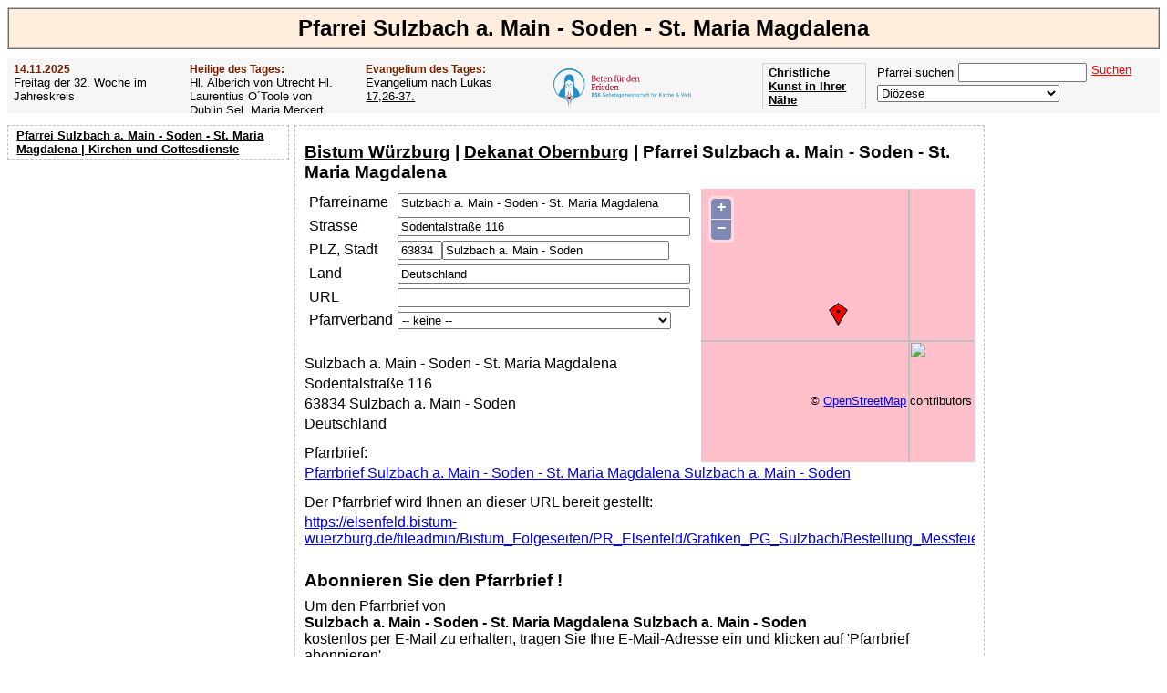

--- FILE ---
content_type: text/html; charset=UTF-8
request_url: https://www.pfarrei-deutschland.de/parish.php?sv%5BpariCode%5D=WPNFJCPS
body_size: 6456
content:
<!DOCTYPE html><head><link rel="canonical" href="https://www.pfarrei-deutschland.de/parish.php?sv%5BpariCode%5D=WPNFJCPS"><meta charset="UTF-8"><title>Pfarrei Sulzbach a. Main - Soden - St. Maria Magdalena Pfarrbrief Kirchenanzeiger Pfarrblatt</title><link rel="shortcut icon" type="image/x-icon" href="/favicon.ico"><meta name="description" content="Pfarrei Sulzbach a. Main - Soden - St. Maria Magdalena Pfarrbrief Kirchenanzeiger Pfarrblatt"><meta name="keywords" content="Pfarrei Sulzbach a. Main - Soden - St. Maria Magdalena Pfarrbrief Kirchenanzeiger Pfarrblatt"><link rel="stylesheet" href="/css/sheet_21.css"><script type="text/javascript" src="https://www.pfarrei-deutschland.de/js/ajax.js"></script><script async src="//pagead2.googlesyndication.com/pagead/js/adsbygoogle.js"></script><script>(adsbygoogle = window.adsbygoogle || []).push({google_ad_client: "ca-pub-1575031911710945",enable_page_level_ads: true});</script><script type="text/javascript" src="https://www.pfarrei-deutschland.de/js/OpenLayers.js"></script><script type="text/javascript">var mapParish;function InitMapParish(updadr){if (updadr) return; 

				map = new OpenLayers.Map('mapParish');
    			map.addLayer(new OpenLayers.Layer.OSM());
				var lonLat = new OpenLayers.LonLat(9.21512985, 49.92480087 )
		          .transform(
		            new OpenLayers.Projection('EPSG:4326'), 
		            map.getProjectionObject() 
		          );
          
    			var zoom=13;

    			var markers = new OpenLayers.Layer.Markers( 'Markers' );
    			map.addLayer(markers);
    
    			markers.addMarker(new OpenLayers.Marker(lonLat));
    
    			map.setCenter (lonLat, zoom);
    
    		}</script></head><body><h1>Pfarrei Sulzbach a. Main - Soden - St. Maria Magdalena</h1><div id="subheader"><div class="ev saint"><h3>14.11.2025</h3>Freitag der 32. Woche im Jahreskreis</div><div class="ev saint"><h3>Heilige des Tages:</h3>Hl. Alberich von Utrecht                 Hl. Laurentius O´Toole von Dublin                 Sel. Maria Merkert                 Hl. Nikolaus Tavelic                 Hl. Sidonius</div><div class="ev gospel"><h3>Evangelium des Tages:</h3><a href="https://www.pfarrei-deutschland.de/evangelium.php?sv%5BdateCode%5D=2025-11-14">Evangelium nach Lukas  17,26-37.</a></div><div class="ev" style="width:200px;"><a href="/f/rsk/" target="_blank"><img src="https://www.pfarrei-deutschland.de/img/rsk.png" height="58px" title="Beten für den Frieden - Der Rosenkranz-Sühnekreuzzug" border="0" align="left" style="margin:-3px 5px 0 0;"></a></div><form  name="fUF" action="https://www.pfarrei-deutschland.de" method="post" target="_parent"><div class="ev" style="float:right;"><span id="sscnt">Pfarrei suchen</span><input type="Text" name="sv[searchStr]" id="sv[searchStr]" onkeyup="SsCnt();" class="search" style="margin:0 5px 3px 5px;"><p onclick="document.forms['fUF'].submit();" class="clickable" style="white-space:nowrap;color:red;text-decoration:underline;float:right;">Suchen</p><br><select name="https://www.pfarrei-deutschland.de/diocese.php" size="1" id="https://www.pfarrei-deutschland.de/diocese.php" onchange="document.location.href = this.name+'?sv[diocCode]='+this.value;" style="width:200px;font-family:Arial, sans-serif;"><option value="" selected>Diözese</option><option value="AACHEN">Bistum Aachen</option><option value="AMTSBLATT">Amtsblätter der Bistümer</option><option value="ANTWERPEN">Diözese Antwerpen</option><option value="ASSISI">Bistum Assisi-Nocera Umbra-Gualdo Tadino</option><option value="AUGSBURG">Bistum Augsburg</option><option value="AUTUN">Bistum Autun</option><option value="BAMBERG">Erzbistum Bamberg</option><option value="BASEL">Bistum Basel</option><option value="BERLIN">Erzbistum Berlin</option><option value="BIALYSTOK">Archidiecezja białostocka Erzbistum Białystok</option><option value="BIELITZ">Diecezja bielsko-żywiecka Bistum Bielitz-Saybusch</option><option value="BOZEN">Diözese Bozen-Brixen</option><option value="BRATISLAVA">Arcibiskupstvo Bratislava Erzbistum Bratislava</option><option value="BREDA">Bistum Breda</option><option value="BRESLAU">Archidiecezja wrocławska Erzbistum Breslau</option><option value="BRNO">Biskupství brněnské Bistum Brünn</option><option value="BROMBERG">Diecezja bydgoska Bistum Bromberg</option><option value="BRUEGGE">Diözese Brügge</option><option value="BUDWEIS">Biskupství českobudějovické Bistum Budweis</option><option value="CHUR">Bistum Chur</option><option value="DANZIG">Archidiecezja Gdańska Erzbistum Danzig</option><option value="DIJON">Erzbistum Dijon</option><option value="DRESDEN">Bistum Dresden-Meißen</option><option value="DROHICZYN">Diecezja drohiczyńska Bistum Drohiczyn</option><option value="EICHSTAETT">Bistum Eichstätt</option><option value="EISENSTADT">Diözese Eisenstadt</option><option value="ELBING">Diecezja elbląska Bistum Elbing</option><option value="ERFURT">Bistum Erfurt</option><option value="ERMLAND">Archidiecezja warmińska Erzbistum Ermland</option><option value="ESSEN">Bistum Essen</option><option value="FELDKIRCH">Diözese Feldkirch</option><option value="FREIBURG">Erzbistum Freiburg</option><option value="FULDA">Bistum Fulda</option><option value="GENT">Bistum Gent</option><option value="GLEIWITZ">Diecezja Gliwickiej Bistum Gleiwitz</option><option value="GNESEN">Archidiecezja Gnieźnieńska Erzbistum Gnesen</option><option value="GOERLITZ">Bistum Görlitz</option><option value="GRAZ">Diözese Graz-Seckau</option><option value="GRONINGEN">Bistum Groningen-Leeuwarden</option><option value="GRUENBERG">Diecezja zielonogórsko-gorzowska Bistum Grünberg-Landsberg</option><option value="GURK">Diözese Gurk-Klagenfurt</option><option value="HAARLEM">Bistum Haarlem-Amsterdam</option><option value="HAMBURG">Erzbistum Hamburg</option><option value="HASSELT">Bistum Hasselt</option><option value="HELSINKI">Diözese Helsinki</option><option value="HERZOGENBUSCH">Bistum Herzogenbusch</option><option value="HILDESHEIM">Bistum Hildesheim</option><option value="INNSBRUCK">Diözese Innsbruck</option><option value="ISTANBUL">Apostolisches Vikariat Istanbul</option><option value="KALISZ">Diecezja kaliska Bistum Kalisz</option><option value="KATTOWITZ">Archidiecezja katowicka Erzbistum Kattowitz</option><option value="KAUNAS">Erzbistum Kaunas</option><option value="KIELCE">Diecezja kielecka Bistum Kielce</option><option value="KIEW">Bistum Kiew-Schytomyr</option><option value="KOELN">Erzbistum Köln</option><option value="KOENIGGRAETZ">Biskupství královéhradecké Bistum Königgrätz</option><option value="KOLBERG">Diecezja Koszalińsko-Kołobrzeska Bistum Köslin-Kolberg</option><option value="KOPENHAGEN">Bistum Kopenhagen</option><option value="KRAKAU">Archidiecezja Krakowska Erzbistum Krakau</option><option value="KRIZEVCI">Križevačka biskupija Bistum Križevci</option><option value="KUNST">Kunst</option><option value="LAUSAANE">Bistum Lausanne, Genf und Freiburg</option><option value="LEITMERITZ">Biskupství litoměřické Bistum Leitmeritz</option><option value="LESLAU">Diecezja włocławska Bistum Leslau</option><option value="LIEGNITZ">Diecezja legnicka Bistum Liegnitz</option><option value="LIMBURG">Bistum Limburg</option><option value="LINZ">Diözese Linz</option><option value="LODZ">Archidiecezja łódzka Erzbistum Łódź</option><option value="LOMSCHA">Diecezja łomżyńska Bistum Lomscha</option><option value="LONDON">Erzbistum Westminster (London)</option><option value="LOWITSCH">Diecezja łowicka Bistum Lowitsch</option><option value="LUBLIN">Archidiecezja lubelska Erzbistum Lublin</option><option value="LUETTICH">Bistum Lüttich</option><option value="LUGANO">Bistum Lugano</option><option value="LUXEMBURG">Erzbistum Luxemburg</option><option value="LYCK">Diecezja ełcka Bistum Lyck</option><option value="MAGDEBURG">Bistum Magdeburg</option><option value="MAINZ">Bistum Mainz</option><option value="MALLORCA">Bistum Mallorca</option><option value="MECHELN">Erzbistum Mecheln-Brüssel</option><option value="MUENCHEN">Erzbistum München und Freising</option><option value="MUENSTER">Bistum Münster</option><option value="NAMUR">Bistum Namur</option><option value="NEVERS">Diözese Nevers</option><option value="OLOMOUC">Arcidiecéze olomoucká Erzbistum Olmütz</option><option value="OPPELN">Diecezja opolska Bistum Oppeln</option><option value="OSLO">Bistum Oslo</option><option value="OSNABRUECK">Bistum Osnabrück</option><option value="OSTRAVA">Diecéze ostravsko-opavská Diözese Ostrau-Troppau</option><option value="PADERBORN">Erzbistum Paderborn</option><option value="PARIS">Erzdiözese Paris</option><option value="PASSAU">Bistum Passau</option><option value="PELPLIN">Diecezja pelplińska Bistum Pelplin</option><option value="PERSONAL_CH">Personalpfarreien der Schweiz</option><option value="PILSEN">Diecéze plzeňská Bistum Pilsen</option><option value="PLOCK">Diecezja płocka Bistum Płock</option><option value="POSEN">Archidiecezja poznańska Erzbistum Posen</option><option value="PRAG">Arcidiecéze pražská Erzbistum Prag</option><option value="PREMISSEL">Archidiecezja przemyska Erzbistum Przemyśl</option><option value="RADOM">Diecezja radomska Bistum Radom</option><option value="REGENSBURG">Bistum Regensburg</option><option value="ROERMOND">Bistum Roermond</option><option value="ROTTENBURG">Diözese Rottenburg-Stuttgart</option><option value="ROTTERDAM">Bistum Rotterdam</option><option value="RZESZOW">Diecezja rzeszowska Bistum Rzeszów</option><option value="SALZBURG">Erzdiözese Salzburg</option><option value="SANDOMIR">Diecezja sandomierska Bistum Sandomir</option><option value="SCHWEIDNITZ">Diecezja świdnicka Bistum Schweidnitz</option><option value="SENS">Erzbistum Sens-Auxerre</option><option value="SIEDLCE">Diecezja Siedlecka Bistum Siedlce</option><option value="SITTEN">Bistum Sitten</option><option value="SOSNOWIEC">Diecezja sosnowiecka Bistum Sosnowiec</option><option value="SPEYER">Bistum Speyer</option><option value="STETTIN">Archidiecezja szczecińsko-kamieńska Erzbistum Stettin-Cammin</option><option value="STGALLEN">Bistum St. Gallen</option><option value="STOCKHOLM">Diözese Stockholm</option><option value="STPOELTEN">Diözese St. Pölten</option><option value="STRASSBURG">Erzbistum Straßburg</option><option value="TARNAU">Diecezja tarnowska Bistum Tarnau</option><option value="THORN">Diecezja Toruńska Bistum Thorn</option><option value="TOURNAI">Bistum Tournai</option><option value="TRIER">Bistum Trier</option><option value="TROMSO">Diözese Tromsø</option><option value="TRONDHEIM">Diözese Trondheim Mittelnorwegen</option><option value="TSCHENSTOCHAU">Archidiecezja Częstochowska Erzbistum Tschenstochau</option><option value="TYRNAU">Trnavská arcidiecéza Erzbistum Tyrnau</option><option value="UTRECHT">Erzbistum Utrecht</option><option value="VADUZ">Erzbistum Vaduz</option><option value="VALENCIA">Erzbistum Valencia
</option><option value="VILNIUS">Erzbistum Vilnius</option><option value="WARSCHAU">Archidiecezja Warszawska Erzbistum Warschau</option><option value="WARSCHAUPRAGA">Diecezja Warszawsko-Praska Bistum Warschau-Praga</option><option value="WIEN">Erzbistum Wien</option><option value="WUERZBURG">Bistum Würzburg</option><option value="ZAGREB">Zagrebačka nadbiskupija Erzbistum Zagreb</option><option value="ZAMOSCH">Diecezja zamojsko-lubaczowska Bistum Zamość-Lubaczów</option></select></div></form><div class="buttonArt"><a href="https://www.kunstbeziehung.de/map/" target="_blank">Christliche Kunst in Ihrer Nähe</a></div><div class="buttonArt"><a href="/medien/apokalypse/">Offenbarung der Apokalypse des Johannes</a></div><div style="clear:both;"></div><script type="text/javascript">function SsCnt(){
		var searchStr = document.getElementById('sv[searchStr]').value;
		requestSearch = new XMLHttpRequest();var url = 'https://www.pfarrei-deutschland.de/action/sscnt.php?&pid=';requestSearch.open('post', ax_url(url), true);requestSearch.setRequestHeader('Content-Type', 'application/x-www-form-urlencoded;charset=UTF-8');requestSearch.send(ax_para(url,'searchStr='+searchStr));requestSearch.onreadystatechange = GetRequestSearch;}
			function GetRequestSearch()
			{
				if ( requestSearch.readyState != 4 ){return;};
			if ( requestSearch.status != 200 ){return;}
			var b = requestSearch.responseText;
		var dl = document.getElementById('sscnt');dl.innerHTML=b;}</script></div><div id="leftNavi"><ul id="Navigation"><a href="https://www.pfarrei-deutschland.de?sv%5BpariCode%5D=WPNFJCPS">Pfarrei Sulzbach a. Main - Soden - St. Maria Magdalena | Kirchen und Gottesdienste</a></ul><div class="searchbox"><script async src="https://pagead2.googlesyndication.com/pagead/js/adsbygoogle.js"></script><ins class="adsbygoogle"style="display:block"data-ad-client="ca-pub-1575031911710945"data-ad-slot="8459069269"data-ad-format="auto"></ins><script>(adsbygoogle = window.adsbygoogle || []).push({});</script></div></div><div class="right"><script async src="https://pagead2.googlesyndication.com/pagead/js/adsbygoogle.js"></script><ins class="adsbygoogle"style="display:block"data-ad-client="ca-pub-1575031911710945"data-ad-slot="3652206460"data-ad-format="auto"></ins><script>(adsbygoogle = window.adsbygoogle || []).push({});</script></div><div id="Inhalt"><div style="overflow:hidden;"><h2><a href="https://www.pfarrei-deutschland.de/diocese.php?sv%5BdiocCode%5D=WUERZBURG">Bistum Würzburg</a> | <a href="https://www.pfarrei-deutschland.de/deanery.php?sv%5BdeanCode%5D=0e1b5ebc-21ba-11e3-b1ee-6c626dbc9b9f">Dekanat Obernburg</a> | Pfarrei Sulzbach a. Main - Soden - St. Maria Magdalena</h2><div><div id="mapParishC" style="display:block;"><div id="mapParish" style="width:300px;height:300px;z-index:999;float:right;"></div></div><div><table class="copy" cellspacing="5px" cellpadding="0"><tr><td><label for="screenData[pariName]">Pfarreiname</label></td><td><input type="Text" name="screenData[pariName]" id="screenData[pariName]" value="Sulzbach a. Main - Soden - St. Maria Magdalena" size="38" onchange="InitMapParish(true);"></td></tr><tr><td><label for="screenData[pariStreet]">Strasse</label></td><td><input type="Text" name="screenData[pariStreet]" id="screenData[pariStreet]" value="Sodentalstraße 116" size="38" onchange="InitMapParish(true);"></td></tr><tr><td><label for="screenData[pariZip]">PLZ, Stadt</label></td><td><input type="Text" name="screenData[pariZip]" id="screenData[pariZip]" value="63834" size="4" onchange="InitMapParish(true);"><input type="Text" name="screenData[pariCity]" id="screenData[pariCity]" value="Sulzbach a. Main - Soden" size="29" onchange="InitMapParish(true);"></td></tr><tr><td><label for="screenData[pariCountry]">Land</label></td><td><input type="Text" name="screenData[pariCountry]" id="screenData[pariCountry]" value="Deutschland" size="38" onchange="InitMapParish(true);"></td></tr><tr><td><label for="screenData[url]">URL</label></td><td><input type="Text" name="screenData[url]" id="screenData[url]" size="38"></td></tr><tr><td><label for="screenData[pariCommCode]">Pfarrverband</label></td><td><select name="screenData[pariCommCode]" size="1" id="screenData[pariCommCode]" onchange="if(this.value != ''){document.getElementById('screenData[newPariCommName]').value='';}" style="width:300px;font-family:Arial, sans-serif;max-width:379px;"><option value="" selected> -- keine -- </option><option value="XEIKTFYQ">Christus, der Weinstock - Erlenbach am Main</option><option value="RTMPEYBQ">Lumen Christi entlang der Mömling</option><option value="FCOEUIGG">St. Johannes Nepomuk</option></select></td></tr></table><p style="padding:20px 0 0 0;">Sulzbach a. Main - Soden - St. Maria Magdalena</p><p>Sodentalstraße 116</p><p>63834 Sulzbach a. Main - Soden</p><p>Deutschland</p><p style="padding:10px 0 0 0;">Pfarrbrief:</p><p><a href="https://www.pfarrei-deutschland.de/pfarrbrief/?pariCode=WPNFJCPS" target="_blank">Pfarrbrief Sulzbach a. Main - Soden - St. Maria Magdalena Sulzbach a. Main - Soden</a></p><p style="padding:10px 0 0 0;">Der Pfarrbrief wird Ihnen an dieser URL bereit gestellt:</p><p><a id="kw" href="https://elsenfeld.bistum-wuerzburg.de/fileadmin/Bistum_Folgeseiten/PR_Elsenfeld/Grafiken_PG_Sulzbach/Bestellung_Messfeier.pdf" target="_blank">https://elsenfeld.bistum-wuerzburg.de/fileadmin/Bistum_Folgeseiten/PR_Elsenfeld/Grafiken_PG_Sulzbach/Bestellung_Messfeier.pdf</a></p></div></div><div style="float:left;"><div style="display:block;float:right;"><script async src="https://pagead2.googlesyndication.com/pagead/js/adsbygoogle.js"></script><ins class="adsbygoogle"style="display:block"data-ad-client="ca-pub-1575031911710945"data-ad-slot="6613495669"data-ad-format="auto"></ins><script>(adsbygoogle = window.adsbygoogle || []).push({});</script></div><div style="float:left;"><br><h2>Abonnieren Sie den Pfarrbrief !</h2>Um den Pfarrbrief von <br><b>Sulzbach a. Main - Soden - St. Maria Magdalena Sulzbach a. Main - Soden</b><br> kostenlos per E-Mail zu erhalten, tragen Sie Ihre E-Mail-Adresse ein und klicken auf 'Pfarrbrief abonnieren'. </div><div id="sInn" style="float:left;"><div id="subscribe" style="padding:20px 0 20px 0;"><input type="Text" name="email" id="email" size="70px" placeholder="Ihre E-Mail-Adresse" style="float:left;margin-right:10px;"><br><p onclick="Subscribe(document.getElementById('email').value);" class="clickable" style="white-space:nowrap;color:red;text-decoration:underline;">Pfarrbrief abonnieren</p></div></div><script type="text/javascript">
			function Subscribe(email){requestSs = new XMLHttpRequest();var url = 'https://www.pfarrei-deutschland.de/action/subscribe.php?&pid=';requestSs.open('post', ax_url(url), true);requestSs.setRequestHeader('Content-Type', 'application/x-www-form-urlencoded;charset=UTF-8');requestSs.send(ax_para(url,'pariCode=WPNFJCPS&email='+email));hg('subscribe');requestSs.onreadystatechange = GetRequestSs;}function GetRequestSs(){ax_set_inn(requestSs,'sInn');}</script></div><div style="clear:both;padding:10px;"><h2>Pfarreien in der Nähe</h2><div style="float:left;padding-right:5px;"><li><a href="https://www.pfarrei-deutschland.de/parish.php?sv%5BpariCode%5D=EIXJNVNU">Pfarrei Haibach - Dörrmorsbach - St. Laurentius</a></li><li><a href="https://www.pfarrei-deutschland.de/parish.php?sv%5BpariCode%5D=FGEGHBSB">Pfarrei Aschaffenburg - Gailbach - St. Matthäus</a></li><li><a href="https://www.pfarrei-deutschland.de/parish.php?sv%5BpariCode%5D=ZQNEHVIL">Pfarrei Leidersbach - St. Jakobus der Ältere</a></li><li><a href="https://www.pfarrei-deutschland.de/parish.php?sv%5BpariCode%5D=OTOURSHJ">Pfarrei Leidersbach - Ebersbach - St. Barbara</a></li></div></div></div></div><div id="Fusszeile"><div style="overflow:hidden;"><a href="https://www.pfarrei-deutschland.de/country.php?sv%5Bcountry%5D=Belgien"><p style='float:left' class='clickable'>Belgien</p></a><a href="https://www.pfarrei-deutschland.de/country.php?sv%5Bcountry%5D=Dänemark"><p style='float:left' class='clickable'>Dänemark</p></a><a href="https://www.pfarrei-deutschland.de/country.php?sv%5Bcountry%5D=Deutschland"><p style='float:left' class='clickable'>Deutschland</p></a><a href="https://www.pfarrei-deutschland.de/country.php?sv%5Bcountry%5D=Finnland"><p style='float:left' class='clickable'>Finnland</p></a><a href="https://www.pfarrei-deutschland.de/country.php?sv%5Bcountry%5D=Frankreich"><p style='float:left' class='clickable'>Frankreich</p></a><a href="https://www.pfarrei-deutschland.de/country.php?sv%5Bcountry%5D=Italien"><p style='float:left' class='clickable'>Italien</p></a><a href="https://www.pfarrei-deutschland.de/country.php?sv%5Bcountry%5D=Kroatien"><p style='float:left' class='clickable'>Kroatien</p></a><a href="https://www.pfarrei-deutschland.de/country.php?sv%5Bcountry%5D=Liechtenstein"><p style='float:left' class='clickable'>Liechtenstein</p></a><a href="https://www.pfarrei-deutschland.de/country.php?sv%5Bcountry%5D=Litauen"><p style='float:left' class='clickable'>Litauen</p></a><a href="https://www.pfarrei-deutschland.de/country.php?sv%5Bcountry%5D=Luxemburg"><p style='float:left' class='clickable'>Luxemburg</p></a><a href="https://www.pfarrei-deutschland.de/country.php?sv%5Bcountry%5D=Niederlande"><p style='float:left' class='clickable'>Niederlande</p></a><a href="https://www.pfarrei-deutschland.de/country.php?sv%5Bcountry%5D=Norwegen"><p style='float:left' class='clickable'>Norwegen</p></a><a href="https://www.pfarrei-deutschland.de/country.php?sv%5Bcountry%5D=Österreich"><p style='float:left' class='clickable'>Österreich</p></a><a href="https://www.pfarrei-deutschland.de/country.php?sv%5Bcountry%5D=Polen"><p style='float:left' class='clickable'>Polen</p></a><a href="https://www.pfarrei-deutschland.de/country.php?sv%5Bcountry%5D=Schweden"><p style='float:left' class='clickable'>Schweden</p></a><a href="https://www.pfarrei-deutschland.de/country.php?sv%5Bcountry%5D=Schweiz"><p style='float:left' class='clickable'>Schweiz</p></a><a href="https://www.pfarrei-deutschland.de/country.php?sv%5Bcountry%5D=Slowakei"><p style='float:left' class='clickable'>Slowakei</p></a><a href="https://www.pfarrei-deutschland.de/country.php?sv%5Bcountry%5D=Spanien"><p style='float:left' class='clickable'>Spanien</p></a><a href="https://www.pfarrei-deutschland.de/country.php?sv%5Bcountry%5D=Tschechien"><p style='float:left' class='clickable'>Tschechien</p></a><a href="https://www.pfarrei-deutschland.de/country.php?sv%5Bcountry%5D=Türkei"><p style='float:left' class='clickable'>Türkei</p></a><a href="https://www.pfarrei-deutschland.de/country.php?sv%5Bcountry%5D=Ukraine"><p style='float:left' class='clickable'>Ukraine</p></a><a href="https://www.pfarrei-deutschland.de/country.php?sv%5Bcountry%5D=Vereinigtes Königreich"><p style='float:left' class='clickable'>Vereinigtes Königreich</p></a><a href="/gemeinschaften/piusbruderschaft/"><p style='float:left' class='clickable'>Priesterbruderschaft St. Pius X.</p></a><a href="/gemeinschaften/petrusbruderschaft/"><p style='float:left' class='clickable'>Priesterbruderschaft St. Petrus</p></a><a href="https://www.pfarrei-deutschland.de/diocese.php?sv%5BdiocCode%5D=AMTSBLATT"><p style='float:left' class='clickable'>Amtsblätter der Bistümer</p></a><div class="clickable" style="text-align:center;clear:both;"><a href="https://www.pfarrei-deutschland.de">Pfarrei Deutschland</a></div><div class="clickable" style="text-align:center;clear:both;"><a href="https://www.pfarrei-deutschland.de/impressum/">Impressum</a><a href="https://www.pfarrei-deutschland.de/datenschutz.php">Datenschutz</a></div></div></div><script type="text/javascript">function Fl(){requestFl = new XMLHttpRequest();var url = '/action/fl.php?&pid=';requestFl.open('post', ax_url(url), true);requestFl.setRequestHeader('Content-Type', 'application/x-www-form-urlencoded;charset=UTF-8');requestFl.send(ax_para(url,'pariCode=WPNFJCPS'));requestFl.onreadystatechange = GetRequestFl;}function GetRequestFl(){};InitMapParish(false);Fl();</script><script async src="https://www.googletagmanager.com/gtag/js?id=G-M9GG325CEB"></script>
		<script>
		  window.dataLayer = window.dataLayer || [];
		  function gtag(){dataLayer.push(arguments);}
		  gtag('js', new Date());
		
		  gtag('config', 'G-M9GG325CEB');</script></body></html>

--- FILE ---
content_type: text/html; charset=utf-8
request_url: https://www.google.com/recaptcha/api2/aframe
body_size: 184
content:
<!DOCTYPE HTML><html><head><meta http-equiv="content-type" content="text/html; charset=UTF-8"></head><body><script nonce="8y75XHzpBobtxzQF-hNlCA">/** Anti-fraud and anti-abuse applications only. See google.com/recaptcha */ try{var clients={'sodar':'https://pagead2.googlesyndication.com/pagead/sodar?'};window.addEventListener("message",function(a){try{if(a.source===window.parent){var b=JSON.parse(a.data);var c=clients[b['id']];if(c){var d=document.createElement('img');d.src=c+b['params']+'&rc='+(localStorage.getItem("rc::a")?sessionStorage.getItem("rc::b"):"");window.document.body.appendChild(d);sessionStorage.setItem("rc::e",parseInt(sessionStorage.getItem("rc::e")||0)+1);localStorage.setItem("rc::h",'1763114164607');}}}catch(b){}});window.parent.postMessage("_grecaptcha_ready", "*");}catch(b){}</script></body></html>

--- FILE ---
content_type: text/css
request_url: https://www.pfarrei-deutschland.de/css/sheet_21.css
body_size: 1584
content:


 
  body {
    color: black; background-color: white;
    font-size: 100.01%;
    /*font-family: Helvetica,Arial,sans-serif;*/
    font-family: Arial,sans-serif;
   	margin: 0; padding: 0.5em;
    min-width: 41em; /* Mindestbreite verhindert Umbruch und Anzeigefehler in modernen Browsern */
  }
  h1 {
    font-size: 1.5em;
    margin: 0 0 0.4em; padding: 0.3em;
    text-align: center;
    background-color: #fed;
    border: 2px ridge silver;
  }

	
	
  h2 {
    margin: 0 0 0.4em;
  }
  
  h2 a {
    text-decoration: underline;
    color: black;
  } 
  h2 a:hover {
    text-decoration: underline;
    COLOR: red;
  }
    
  h3 {
    font-size: 0.9em;
    color: #772200;
    margin: 0 0 0;
  }  

   h6 {
    font-size: 0.8em;
    margin: 0 0 0.4em; padding: 0.3em;
    text-align: center;
    background-color: #f8f8f8;
    border: 1px solid #ddd;
    color: gray
  }  
  ul {
  	 margin: 0; padding: 0;
  }
  ul.small{
  	 font-size: 0.7em;
  }
  div.right ul{
  	 font-size :smaller;
  }

  div.right a {
  	text-decoration:none; 
  }

  div.right a:hover {
	text-decoration: underline;
  }
    
  li.small{
  	 font-size: 0.9em;
  }
  li {
  	 margin: 0; padding: 0 0 0 4px;
  }
  li.header{
  	 color: #772200;
  	 padding: 0 0 0 2px;
  }

	.clickable a{
  	 margin-left:10px;
  }  
  .clickable:hover{
  	 color: #720;
  	 text-decoration: underline;
  	 cursor: pointer;
  }

  .clickable a:hover{
  	 color: #720;
  	 text-decoration: underline;
  	 cursor: pointer;
  }

.PopupDiv {
	border:1px solid;
	padding:4px;
}
  .clickable a{
  	 color: black;
  	 text-decoration: none;
  }
  
.hint {
color: red;
}

 p.clickable {
  	 color: black;
  	 text-decoration: none;
  }  
  ul#Navigation {
    font-size: 0.83em;
    float: left; width: 300px; /*18em;*/
    margin: 0; padding: 0 0 0 0.5em;
    border: 1px dashed silver;
  }
  ul#Navigation li {
    list-style: none;
    margin: 0; //padding: 0.2em;
  }
  ul#Navigation a {
    display: block;
    padding: 0.2em;
    font-weight: bold;
  }
  ul#Navigation a:link {
    color: black; background-color: #fff;
  }
  ul#Navigation a:visited {
    color: #666; background-color: #fff;
  }
  ul#Navigation a:hover {
    color: red;
  }
 
   div#leftNavi {
    float: left; 
    /*width: 18em;*/
  }
 
   div .searchbox {
    clear:both;
    padding:10px 0 10px 5px;
   }

   div.ev .search {
    width:10em;
   }
   
  div.right {
    float: right; width: 11em;
  }
  
  div.right ul {
  	list-style-type: none; 
  }
 
 div#subheader {
      width:100%;
      background-color: #f6f6f6;
      overflow:hidden;
      margin: 0 0 1em;
      font-size :smaller;
      height: 60px;
      color :b;
  }
  
  div#subheader .ev {
    float: left;
    padding: 5px 2em 0.5em 0.5em;
    
  }

.buttonArt {
	float: right;
	padding: 2px 6px;
	margin: 5px;
	/* background-color: rgba(255,215,0,0.3); */
	border: 1px solid lightgrey;
	width:100px;
	font-weight:bold;
	/* text-align: center; */
}

  div#subheader .saint {
    max-width: 12em;
  } 

  div#subheader .gospel {
    max-width: 12em;    
  } 

  div#subheader .rosenkranz {
    width:240px;    
    padding:0.5em 0 0 0;
  } 
  
  div#subheader a {
    color:black;
    
  }
  
  div.legend {
  	font-size:smaller;
  	text-align:center
  }
  
  div.Info h2 {
    font-size: 1.33em;
    //margin: 0.2em 0.5em;
  }
  div.Info p {
    font-size: 1em;
    margin: 0.5em;
  }
  div#Inhalt {
    margin: 0 12em 1em 315px; /*0 12em 1em 16em;*/
    padding: 0.6em 0.6em;
    border: 1px dashed silver;
  }
  * html div#Inhalt {
    height: 1em;  /* Workaround gegen den 3-Pixel-Bug des Internet Explorer bis Version 6 */
  }
  div#Inhalt h2 {
    font-size: 1.2em;
    margin: 0.4em 0;
  }
  div#Inhalt p {
    font-size: 1em;
    margin: 4px 0 0 0;
  }

.signature a{
	text-decoration:none; 
	color:black;
}
.signature a:hover{
	text-decoration:underline; 
	color:black;
}

  div.small{
  	 font-size: 0.7em;
  }

  .small{
  	 font-size: 0.7em;
  }

p {
display: block;
	margin: 0 4px 0 0;
}  
  div#Fusszeile {
    clear: both;
    font-size: 0.9em;
    margin: 0; padding: 0.1em;
    text-align: center;
    background-color: #fed; border: 1px solid silver;
  }
  
.grandios .left{float:left;/* margin-right: 10px; */width: 45%;}
.grandios .bottom{clear:both}
.grandios .right{float: left;width: 50%}
.grandios .formZip{float:left;width: 20%;}
.grandios .formCity{float:right;width: 75%;}
.grandios input {width:100%;margin-bottom:5px;height:15px;padding:4px;font-weight: bold;}
.grandios img{width: 95%;}

.grandios .oheader{font-weight:bold;margin:10px 0 10px 0}
.grandios .orderbutton{
    cursor: pointer;
    border-radius: 3px;
    background: #ccc;
	background-color: #ccc;
	padding: 10px;
	margin: 10px 0 0 0;
	display: inline-block;
	}
.grandios .error, .grandios .mes{color:red;font-weight:bold;padding:0 0 10px 0}
.grandios .header{font-size:large;padding-top:10px;font-weight:bold}
.grandios .caption{text-align:right;width:25px;clear:both;font-family:serif;float:left;font-weight:bold;padding-right:4px}
.grandios .content{font-size:smaller;padding:2px 0 5px 35px}
.grandios p{margin:0 !important;padding: 0 0 3px 0}